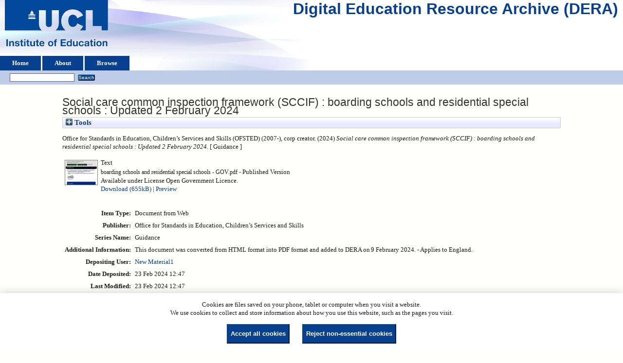

--- FILE ---
content_type: text/html; charset=utf-8
request_url: https://dera.ioe.ac.uk/id/eprint/40501/
body_size: 26216
content:
<!DOCTYPE html>
<html xmlns="http://www.w3.org/1999/xhtml">
  <head>
    <title> Social care common inspection framework (SCCIF) : boarding schools and residential special schools : Updated 2 February 2024  - Digital Education Resource Archive (DERA)</title>
    <link rel="icon" href="/favicon.ico" type="image/x-icon" />
    <link rel="shortcut icon" href="/favicon.ico" type="image/x-icon" />
    <meta content="40501" name="eprints.eprintid" />
<meta content="8" name="eprints.rev_number" />
<meta content="archive" name="eprints.eprint_status" />
<meta content="25" name="eprints.userid" />
<meta name="eprints.dir" content="disk0/00/04/05/01" />
<meta name="eprints.datestamp" content="2024-02-23 12:47:40" />
<meta name="eprints.lastmod" content="2024-02-23 12:47:40" />
<meta content="2024-02-23 12:47:40" name="eprints.status_changed" />
<meta content="web_document" name="eprints.type" />
<meta content="show" name="eprints.metadata_visibility" />
<meta content="Office for Standards in Education, Children’s Services and Skills (OFSTED) (2007-)" name="eprints.corp_creators" />
<meta content="Social care common inspection framework (SCCIF) : boarding schools and residential special schools : Updated 2 February 2024" name="eprints.title" />
<meta content="pub" name="eprints.ispublished" />
<meta content="This document was converted from HTML format into PDF format and added to DERA on 9 February 2024. - Applies to England." name="eprints.note" />
<meta name="eprints.date" content="2024" />
<meta name="eprints.date_type" content="published" />
<meta content="Office for Standards in Education, Children’s Services and Skills" name="eprints.publisher" />
<meta content="public" name="eprints.full_text_status" />
<meta name="eprints.series" content="Guidance" />
<meta content="?url_ver=Z39.88-2004&amp;rft_val_fmt=info%3Aofi%2Ffmt%3Akev%3Amtx%3Adc&amp;rft.relation=https%3A%2F%2Fdera.ioe.ac.uk%2Fid%2Feprint%2F40501%2F&amp;rft.title=Social+care+common+inspection+framework+(SCCIF)+%3A+boarding+schools+and+residential+special+schools+%3A+Updated+2+February+2024&amp;rft.publisher=Office+for+Standards+in+Education%2C+Children%E2%80%99s+Services+and+Skills&amp;rft.date=2024&amp;rft.type=Document+from+Web&amp;rft.type=NonPeerReviewed&amp;rft.format=text&amp;rft.language=en&amp;rft.rights=cc_by_og&amp;rft.identifier=https%3A%2F%2Fdera.ioe.ac.uk%2Fid%2Feprint%2F40501%2F1%2Fboarding%2520schools%2520and%2520residential%2520special%2520schools%2520-%2520GOV.pdf&amp;rft.identifier=++Office+for+Standards+in+Education%2C+Children%E2%80%99s+Services+and+Skills+(OFSTED)+(2007-)%2C+corp+creator.++(2024)+Social+care+common+inspection+framework+(SCCIF)+%3A+boarding+schools+and+residential+special+schools+%3A+Updated+2+February+2024.+++%5B+Guidance+%5D++++++++++" name="eprints.coins" />
<meta name="eprints.organisations" content="ofsted" />
<meta name="eprints.subcoll" content="offpubs" />
<meta content="CE" name="eprints.notes_dump" />
<meta content="https://www.gov.uk/government/publications/social-care-common-inspection-framework-sccif-boarding-schools-and-residential-special-schools" name="eprints.provenance_note" />
<meta name="eprints.citation" content="  Office for Standards in Education, Children’s Services and Skills (OFSTED) (2007-), corp creator.  (2024) Social care common inspection framework (SCCIF) : boarding schools and residential special schools : Updated 2 February 2024.   [ Guidance ]          " />
<meta name="eprints.document_url" content="https://dera.ioe.ac.uk/id/eprint/40501/1/boarding%20schools%20and%20residential%20special%20schools%20-%20GOV.pdf" />
<link href="http://purl.org/DC/elements/1.0/" rel="schema.DC" />
<meta name="DC.relation" content="https://dera.ioe.ac.uk/id/eprint/40501/" />
<meta name="DC.title" content="Social care common inspection framework (SCCIF) : boarding schools and residential special schools : Updated 2 February 2024" />
<meta content="Office for Standards in Education, Children’s Services and Skills" name="DC.publisher" />
<meta content="2024" name="DC.date" />
<meta content="Document from Web" name="DC.type" />
<meta name="DC.type" content="NonPeerReviewed" />
<meta content="text" name="DC.format" />
<meta content="en" name="DC.language" />
<meta name="DC.rights" content="cc_by_og" />
<meta content="https://dera.ioe.ac.uk/id/eprint/40501/1/boarding%20schools%20and%20residential%20special%20schools%20-%20GOV.pdf" name="DC.identifier" />
<meta content="  Office for Standards in Education, Children’s Services and Skills (OFSTED) (2007-), corp creator.  (2024) Social care common inspection framework (SCCIF) : boarding schools and residential special schools : Updated 2 February 2024.   [ Guidance ]          " name="DC.identifier" />
<!-- Highwire Press meta tags -->
<meta name="citation_title" content="Social care common inspection framework (SCCIF) : boarding schools and residential special schools : Updated 2 February 2024" />
<meta content="2024" name="citation_publication_date" />
<meta name="citation_online_date" content="2024/02/23" />
<meta name="citation_pdf_url" content="https://dera.ioe.ac.uk/id/eprint/40501/1/boarding%20schools%20and%20residential%20special%20schools%20-%20GOV.pdf" />
<meta content="2024" name="citation_date" />
<meta content="2024" name="citation_cover_date" />
<meta content="Guidance" name="citation_series_title" />
<meta name="citation_publisher" content="Office for Standards in Education, Children’s Services and Skills" />
<meta name="citation_language" content="en" />
<!-- PRISM meta tags -->
<link href="https://www.w3.org/submissions/2020/SUBM-prism-20200910/" rel="schema.prism" />
<meta content="2024-02-23T12:47:40" name="prism.dateReceived" />
<meta name="prism.modificationDate" content="2024-02-23T12:47:40" />
<meta name="prism.seriesTitle" content="Guidance" />
<link href="https://dera.ioe.ac.uk/id/eprint/40501/" rel="canonical" />
<link type="text/plain" title="Reference Manager" rel="alternate" href="https://dera.ioe.ac.uk/cgi/export/eprint/40501/RIS/ucl_ioe-eprint-40501.ris" />
<link title="JSON" type="application/json; charset=utf-8" href="https://dera.ioe.ac.uk/cgi/export/eprint/40501/JSON/ucl_ioe-eprint-40501.js" rel="alternate" />
<link rel="alternate" href="https://dera.ioe.ac.uk/cgi/export/eprint/40501/COinS/ucl_ioe-eprint-40501.txt" type="text/plain; charset=utf-8" title="OpenURL ContextObject in Span" />
<link title="Multiline CSV" type="text/csv; charset=utf-8" href="https://dera.ioe.ac.uk/cgi/export/eprint/40501/CSV/ucl_ioe-eprint-40501.csv" rel="alternate" />
<link title="Dublin Core" type="text/plain; charset=utf-8" href="https://dera.ioe.ac.uk/cgi/export/eprint/40501/DC/ucl_ioe-eprint-40501.txt" rel="alternate" />
<link title="RefWorks" type="text/plain" href="https://dera.ioe.ac.uk/cgi/export/eprint/40501/RefWorks/ucl_ioe-eprint-40501.ref" rel="alternate" />
<link href="https://dera.ioe.ac.uk/cgi/export/eprint/40501/Refer/ucl_ioe-eprint-40501.refer" rel="alternate" title="Refer" type="text/plain" />
<link type="text/plain; charset=utf-8" title="Simple Metadata" rel="alternate" href="https://dera.ioe.ac.uk/cgi/export/eprint/40501/Simple/ucl_ioe-eprint-40501.txt" />
<link type="text/xml; charset=utf-8" title="MPEG-21 DIDL" rel="alternate" href="https://dera.ioe.ac.uk/cgi/export/eprint/40501/DIDL/ucl_ioe-eprint-40501.xml" />
<link rel="alternate" href="https://dera.ioe.ac.uk/cgi/export/eprint/40501/HTML/ucl_ioe-eprint-40501.html" type="text/html; charset=utf-8" title="HTML Citation" />
<link type="text/plain; charset=utf-8" title="BibTeX" rel="alternate" href="https://dera.ioe.ac.uk/cgi/export/eprint/40501/BibTeX/ucl_ioe-eprint-40501.bib" />
<link type="text/plain" title="RDF+N-Triples" rel="alternate" href="https://dera.ioe.ac.uk/cgi/export/eprint/40501/RDFNT/ucl_ioe-eprint-40501.nt" />
<link href="https://dera.ioe.ac.uk/cgi/export/eprint/40501/METS/ucl_ioe-eprint-40501.xml" rel="alternate" title="METS" type="text/xml; charset=utf-8" />
<link title="Atom" type="application/atom+xml;charset=utf-8" href="https://dera.ioe.ac.uk/cgi/export/eprint/40501/Atom/ucl_ioe-eprint-40501.xml" rel="alternate" />
<link title="OpenURL ContextObject" type="text/xml; charset=utf-8" href="https://dera.ioe.ac.uk/cgi/export/eprint/40501/ContextObject/ucl_ioe-eprint-40501.xml" rel="alternate" />
<link title="ASCII Citation" type="text/plain; charset=utf-8" href="https://dera.ioe.ac.uk/cgi/export/eprint/40501/Text/ucl_ioe-eprint-40501.txt" rel="alternate" />
<link href="https://dera.ioe.ac.uk/cgi/export/eprint/40501/XML/ucl_ioe-eprint-40501.xml" rel="alternate" title="EP3 XML" type="application/vnd.eprints.data+xml; charset=utf-8" />
<link href="https://dera.ioe.ac.uk/cgi/export/eprint/40501/EndNote/ucl_ioe-eprint-40501.enw" rel="alternate" title="EndNote" type="text/plain; charset=utf-8" />
<link type="application/rdf+xml" title="RDF+XML" rel="alternate" href="https://dera.ioe.ac.uk/cgi/export/eprint/40501/RDFXML/ucl_ioe-eprint-40501.rdf" />
<link title="MODS" type="text/xml; charset=utf-8" href="https://dera.ioe.ac.uk/cgi/export/eprint/40501/MODS/ucl_ioe-eprint-40501.xml" rel="alternate" />
<link href="https://dera.ioe.ac.uk/cgi/export/eprint/40501/RDFN3/ucl_ioe-eprint-40501.n3" rel="alternate" title="RDF+N3" type="text/n3" />
<link rel="Top" href="https://dera.ioe.ac.uk/" />
    <link rel="Sword" href="https://dera.ioe.ac.uk/sword-app/servicedocument" />
    <link rel="SwordDeposit" href="https://dera.ioe.ac.uk/id/contents" />
    <link rel="Search" href="https://dera.ioe.ac.uk/cgi/search" type="text/html" />
    <link rel="Search" title="Digital Education Resource Archive (DERA)" href="https://dera.ioe.ac.uk/cgi/opensearchdescription" type="application/opensearchdescription+xml" />
    <script type="text/javascript">
// <![CDATA[
var eprints_http_root = "https://dera.ioe.ac.uk";
var eprints_http_cgiroot = "https://dera.ioe.ac.uk/cgi";
var eprints_oai_archive_id = "dera.ioe.ac.uk";
var eprints_logged_in = false;
var eprints_logged_in_userid = 0; 
var eprints_logged_in_username = ""; 
var eprints_logged_in_usertype = ""; 
var eprints_lang_id = "en";
// ]]></script>
    <style type="text/css">.ep_logged_in { display: none }</style>
    <link rel="stylesheet" type="text/css" href="/style/auto-3.4.5.css?1757690745" />
    <script src="/javascript/auto-3.4.5.js?1758210069" type="text/javascript">
//padder
</script>
    <!--[if lte IE 6]>
        <link rel="stylesheet" type="text/css" href="/style/ie6.css" />
   <![endif]-->
    <meta name="Generator" content="EPrints 3.4.5" />
    <meta content="text/html; charset=UTF-8" http-equiv="Content-Type" />
    <meta content="en" http-equiv="Content-Language" />
    
  </head>
  <body>
    
  <div class="ep_tm_header ep_noprint" id="ep_tm_header">
      <div class="ep_tm_site_logo">
        <a href="https://dera.ioe.ac.uk/" title="Digital Education Resource Archive (DERA)">
          <img alt="Digital Education Resource Archive (DERA)" src="/images/ucllogo.png" />
        </a>
      </div>
      <div><a class="ep_tm_archivetitle" href="https://dera.ioe.ac.uk/">Digital Education Resource Archive (DERA)</a></div>

<!--
    <div class="ep_tm_header ep_noprint" id="ep_tm_header">
      <div class="ep_tm_site_logo">
        <a href="{$config{frontpage}}" title="{phrase('archive_name')}">
          <img alt="{phrase('archive_name')}" src="{$config{rel_path}}{$config{site_logo}}"/>
        </a>
      </div>
-->
      <ul class="ep_tm_menu">
        <li>
          <a href="https://dera.ioe.ac.uk">
            Home
          </a>
        </li>
        <li>
          <a href="https://dera.ioe.ac.uk/information.html">
            About
          </a>
        </li>
        <li>
          <a href="https://dera.ioe.ac.uk/view/" menu="ep_tm_menu_browse">
            Browse
          </a>
          <ul id="ep_tm_menu_browse" style="display:none;">
            <li>
              <a href="https://dera.ioe.ac.uk/view/year/">
                Browse by 
                Year
              </a>
            </li>
          <li>
              <a href="https://dera.ioe.ac.uk/view/organisations/">
                Browse by 
                Organisations
              </a>
            </li>
<!--            <li>
              <a href="{$config{http_url}}/view/subjects/">
                <epc:phrase ref="bin/generate_views:indextitleprefix"/>
                <epc:phrase ref="viewname_eprint_subjects"/>
              </a>
            </li>
            <li>
              <a href="{$config{http_url}}/view/divisions/">
                <epc:phrase ref="bin/generate_views:indextitleprefix"/>
                <epc:phrase ref="viewname_eprint_divisions"/>
              </a>
            </li>
            <li>
              <a href="{$config{http_url}}/view/creators/">
                <epc:phrase ref="bin/generate_views:indextitleprefix"/>
                <epc:phrase ref="viewname_eprint_creators"/>
              </a>
            </li>
-->
          </ul>
        </li>
      </ul>
      <table class="ep_tm_searchbar">
        <tr>
          <td align="left">
            <ul id="ep_tm_menu_tools" class="ep_tm_key_tools"><li class="ep_tm_key_tools_item"><a class="ep_tm_key_tools_item_link" href="/cgi/users/home"></a></li></ul>
          </td>
          <td align="right" style="white-space: nowrap">
            
            <form method="get" accept-charset="utf-8" action="https://dera.ioe.ac.uk/cgi/facet/simple2" style="display:inline">
              <input class="ep_tm_searchbarbox" size="20" type="text" name="q" />
              <input class="ep_tm_searchbarbutton" value="Search" type="submit" name="_action_search" />
              <input type="hidden" name="_action_search" value="Search" />
              <input type="hidden" name="_order" value="bytitle" />
              <input type="hidden" name="basic_srchtype" value="ALL" />
              <input type="hidden" name="_satisfyall" value="ALL" />
            </form>
          </td>
        </tr>
      </table>
    </div>
    <div>
      <div class="ep_tm_page_content">
        <h1 class="ep_tm_pagetitle">
          

Social care common inspection framework (SCCIF) : boarding schools and residential special schools : Updated 2 February 2024


        </h1>
        <div class="ep_summary_content"><div class="ep_summary_content_top"><div id="ep_summary_box_1" class="ep_summary_box ep_plugin_summary_box_tools"><div class="ep_summary_box_title"><div class="ep_no_js">Tools</div><div id="ep_summary_box_1_colbar" class="ep_only_js" style="display: none"><a href="#" class="ep_box_collapse_link" onclick="EPJS_blur(event); EPJS_toggleSlideScroll('ep_summary_box_1_content',true,'ep_summary_box_1');EPJS_toggle('ep_summary_box_1_colbar',true);EPJS_toggle('ep_summary_box_1_bar',false);return false"><img border="0" alt="-" src="/style/images/minus.png" /> Tools</a></div><div class="ep_only_js" id="ep_summary_box_1_bar"><a href="#" onclick="EPJS_blur(event); EPJS_toggleSlideScroll('ep_summary_box_1_content',false,'ep_summary_box_1');EPJS_toggle('ep_summary_box_1_colbar',false);EPJS_toggle('ep_summary_box_1_bar',true);return false" class="ep_box_collapse_link"><img border="0" alt="+" src="/style/images/plus.png" /> Tools</a></div></div><div class="ep_summary_box_body" id="ep_summary_box_1_content" style="display: none"><div id="ep_summary_box_1_content_inner"><div class="ep_block" style="margin-bottom: 1em"><form action="https://dera.ioe.ac.uk/cgi/export_redirect" accept-charset="utf-8" method="get">
  <input name="eprintid" id="eprintid" value="40501" type="hidden" />
  <select aria-labelledby="box_tools_export_button" name="format">
    <option value="CSV">Multiline CSV</option>
    <option value="COinS">OpenURL ContextObject in Span</option>
    <option value="RIS">Reference Manager</option>
    <option value="JSON">JSON</option>
    <option value="RefWorks">RefWorks</option>
    <option value="Simple">Simple Metadata</option>
    <option value="Refer">Refer</option>
    <option value="DC">Dublin Core</option>
    <option value="BibTeX">BibTeX</option>
    <option value="RDFNT">RDF+N-Triples</option>
    <option value="DIDL">MPEG-21 DIDL</option>
    <option value="HTML">HTML Citation</option>
    <option value="EndNote">EndNote</option>
    <option value="RDFXML">RDF+XML</option>
    <option value="RDFN3">RDF+N3</option>
    <option value="MODS">MODS</option>
    <option value="METS">METS</option>
    <option value="Atom">Atom</option>
    <option value="XML">EP3 XML</option>
    <option value="ContextObject">OpenURL ContextObject</option>
    <option value="Text">ASCII Citation</option>
  </select>
  <input value="Export" type="submit" class="ep_form_action_button" id="box_tools_export_button" />
</form></div><div class="addtoany_share_buttons"><a href="https://www.addtoany.com/share?linkurl=https://dera.ioe.ac.uk/id/eprint/40501&amp;title=Social care common inspection framework (SCCIF) : boarding schools and residential special schools : Updated 2 February 2024" target="_blank"><img alt="Add to Any" src="/images/shareicon/a2a.svg" class="ep_form_action_button" /></a><a target="_blank" href="https://www.addtoany.com/add_to/twitter?linkurl=https://dera.ioe.ac.uk/id/eprint/40501&amp;linkname=Social care common inspection framework (SCCIF) : boarding schools and residential special schools : Updated 2 February 2024"><img src="/images/shareicon/twitter.svg" alt="Add to Twitter" class="ep_form_action_button" /></a><a href="https://www.addtoany.com/add_to/facebook?linkurl=https://dera.ioe.ac.uk/id/eprint/40501&amp;linkname=Social care common inspection framework (SCCIF) : boarding schools and residential special schools : Updated 2 February 2024" target="_blank"><img class="ep_form_action_button" src="/images/shareicon/facebook.svg" alt="Add to Facebook" /></a><a target="_blank" href="https://www.addtoany.com/add_to/linkedin?linkurl=https://dera.ioe.ac.uk/id/eprint/40501&amp;linkname=Social care common inspection framework (SCCIF) : boarding schools and residential special schools : Updated 2 February 2024"><img class="ep_form_action_button" src="/images/shareicon/linkedin.svg" alt="Add to Linkedin" /></a><a href="https://www.addtoany.com/add_to/pinterest?linkurl=https://dera.ioe.ac.uk/id/eprint/40501&amp;linkname=Social care common inspection framework (SCCIF) : boarding schools and residential special schools : Updated 2 February 2024" target="_blank"><img src="/images/shareicon/pinterest.svg" alt="Add to Pinterest" class="ep_form_action_button" /></a><a href="https://www.addtoany.com/add_to/email?linkurl=https://dera.ioe.ac.uk/id/eprint/40501&amp;linkname=Social care common inspection framework (SCCIF) : boarding schools and residential special schools : Updated 2 February 2024" target="_blank"><img class="ep_form_action_button" alt="Add to Email" src="/images/shareicon/email.svg" /></a></div></div></div></div></div><div class="ep_summary_content_left"></div><div class="ep_summary_content_right"></div><div class="ep_summary_content_main">

  <p style="margin-bottom: 1em">
    


    Office for Standards in Education, Children’s Services and Skills (OFSTED) (2007-), corp creator.
  

(2024)

<em>Social care common inspection framework (SCCIF) : boarding schools and residential special schools : Updated 2 February 2024.</em>

   <when test="type = 'web_document'">
   
       [ Guidance ]
       
   </when>





  



<span class="Z3988" title="?url_ver=Z39.88-2004&amp;rft_val_fmt=info%3Aofi%2Ffmt%3Akev%3Amtx%3Adc&amp;rft.relation=https%3A%2F%2Fdera.ioe.ac.uk%2Fid%2Feprint%2F40501%2F&amp;rft.title=Social+care+common+inspection+framework+(SCCIF)+%3A+boarding+schools+and+residential+special+schools+%3A+Updated+2+February+2024&amp;rft.publisher=Office+for+Standards+in+Education%2C+Children%E2%80%99s+Services+and+Skills&amp;rft.date=2024&amp;rft.type=Document+from+Web&amp;rft.type=NonPeerReviewed&amp;rft.format=text&amp;rft.language=en&amp;rft.rights=cc_by_og&amp;rft.identifier=https%3A%2F%2Fdera.ioe.ac.uk%2Fid%2Feprint%2F40501%2F1%2Fboarding%2520schools%2520and%2520residential%2520special%2520schools%2520-%2520GOV.pdf&amp;rft.identifier=++Office+for+Standards+in+Education%2C+Children%E2%80%99s+Services+and+Skills+(OFSTED)+(2007-)%2C+corp+creator.++(2024)+Social+care+common+inspection+framework+(SCCIF)+%3A+boarding+schools+and+residential+special+schools+%3A+Updated+2+February+2024.+++%5B+Guidance+%5D++++++++++"></span>



  </p>

  

  

    
  
    
      
      <table>
        
          <tr>
            <td valign="top" align="right"><a onmouseout="EPJS_HidePreview( event, 'doc_preview_302693', 'right' );" onmouseover="EPJS_ShowPreview( event, 'doc_preview_302693', 'right' );" class="ep_document_link" onfocus="EPJS_ShowPreview( event, 'doc_preview_302693', 'right' );" href="https://dera.ioe.ac.uk/id/eprint/40501/1/boarding%20schools%20and%20residential%20special%20schools%20-%20GOV.pdf" onblur="EPJS_HidePreview( event, 'doc_preview_302693', 'right' );"><img border="0" class="ep_doc_icon" src="https://dera.ioe.ac.uk/40501/1.hassmallThumbnailVersion/boarding%20schools%20and%20residential%20special%20schools%20-%20GOV.pdf" alt="[thumbnail of boarding schools and residential special schools - GOV.pdf]" /></a><div id="doc_preview_302693" class="ep_preview"><div><div><span><img alt="" src="https://dera.ioe.ac.uk/40501/1.haspreviewThumbnailVersion/boarding%20schools%20and%20residential%20special%20schools%20-%20GOV.pdf" class="ep_preview_image" id="doc_preview_302693_img" border="0" /><div class="ep_preview_title">Preview</div></span></div></div></div></td>
            <td valign="top">
              

<!-- document citation -->

<span class="ep_document_citation">
<span class="document_format">Text</span>
<br /><span class="document_filename">boarding schools and residential special schools - GOV.pdf</span>

 - Published Version


  <br />Available under License Open Government Licence.

</span>

<br />
              <a href="https://dera.ioe.ac.uk/id/eprint/40501/1/boarding%20schools%20and%20residential%20special%20schools%20-%20GOV.pdf" onclick="_gaq.push(['_trackEvent', 'Documents', 'Downloaded', 'Document from Web - Text', 'Social care common inspection framework (SCCIF) : boarding schools and residential special schools : Updated 2 February 2024 (https://dera.ioe.ac.uk/id/eprint/40501)' ]);">Download (655kB)</a>
              
        
        | <a rel="lightbox[docs] nofollow" href="https://dera.ioe.ac.uk/40501/1.haslightboxThumbnailVersion/boarding%20schools%20and%20residential%20special%20schools%20-%20GOV.pdf" title="   Text &lt;https://dera.ioe.ac.uk/id/eprint/40501/1/boarding%20schools%20and%20residential%20special%20schools%20-%20GOV.pdf&gt; 
boarding schools and residential special schools - GOV.pdf   - Published Version   
Available under License Open Government Licence.   ">Preview</a>
        
        
              
  
              <ul>
              
              </ul>
            </td>
          </tr>
        
      </table>
    

  

  

  <!-- Remove abstract - UCLIOE-12 -->
  <!--<epc:if test="abstract">
    <h2><epc:phrase ref="eprint_fieldname_abstract"/></h2>
    <p style="text-align: left; margin: 1em auto 0em auto"><epc:print expr="abstract" /></p>
  </epc:if>-->

  <table style="margin-bottom: 1em; margin-top: 1em;" cellpadding="3">
    <tr>
      <th align="right">Item Type:</th>
      <td>
        Document from Web
        
        
        
      </td>
    </tr>
    
    
      
    
      
        <tr>
          <th align="right">Publisher:</th>
          <td valign="top">Office for Standards in Education, Children’s Services and Skills</td>
        </tr>
      
    
      
        <tr>
          <th align="right">Series Name:</th>
          <td valign="top">Guidance</td>
        </tr>
      
    
      
    
      
        <tr>
          <th align="right">Additional Information:</th>
          <td valign="top">This document was converted from HTML format into PDF format and added to DERA on 9 February 2024. - Applies to England.</td>
        </tr>
      
    
      
    
      
    
      
        <tr>
          <th align="right">Depositing User:</th>
          <td valign="top">

<a href="https://dera.ioe.ac.uk/cgi/users/home?screen=User::View&amp;userid=25"><span class="ep_name_citation"><span class="person_name">New Material1</span></span></a>

</td>
        </tr>
      
    
      
        <tr>
          <th align="right">Date Deposited:</th>
          <td valign="top">23 Feb 2024 12:47</td>
        </tr>
      
    
      
        <tr>
          <th align="right">Last Modified:</th>
          <td valign="top">23 Feb 2024 12:47</td>
        </tr>
      
    
    <tr>
      <th align="right">URI:</th>
      <td valign="top"><a href="https://dera.ioe.ac.uk/id/eprint/40501">https://dera.ioe.ac.uk/id/eprint/40501</a></td>
    </tr>
  </table>

  
  

      
    <table class="ep_summary_page_actions">
    
      <tr>
        <td><a href="/cgi/users/home?screen=EPrint%3A%3AView&amp;eprintid=40501"><img src="/style/images/action_view.png" alt="View Item" role="button" class="ep_form_action_icon" /></a></td>
        <td>View Item</td>
      </tr>
    
    </table>
  







</div><div class="ep_summary_content_bottom"></div><div class="ep_summary_content_after"></div></div><div class="cc-update" id="cc-update"><button data-cc="c-settings" type="button" aria-haspopup="dialog" class="cc-link">Cookie preferences</button></div>
      </div>
    </div>
    <div class="ep_tm_footer ep_noprint">
      <div class="ep_tm_eprints_logo">
        <a href="http://eprints.org/software/">
          <img alt="EPrints Logo" src="/images/eprintslogo.png" />
        </a>
      </div>
      <div>Digital Education Resource Archive (DERA) is powered by <em><a href="http://eprints.org/software/">EPrints 3.4</a></em> and is hosted by <a href="http://eprints.org/">EPrints Services</a>. | <a href="https://www.ucl.ac.uk/accessibility/dera-accessibility-statement">Accessibility</a></div>
    </div>
 <script type="text/javascript">
   if (window.location.search.indexOf('?view=primo') === 0)
   {     
      document.getElementById("ep_tm_header").style.display= "none";
   }
</script>
  </body>
</html>